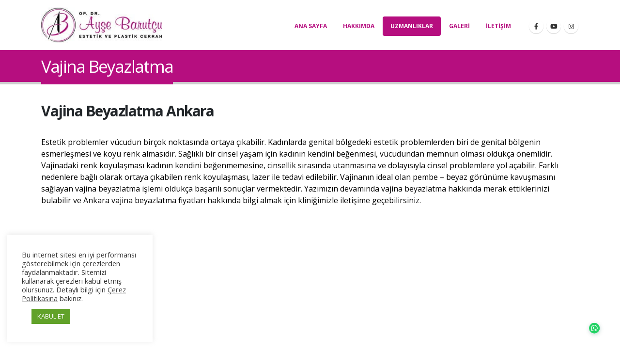

--- FILE ---
content_type: text/html; charset=UTF-8
request_url: https://aysebarutcu.com/uzmanliklar/vajina-beyazlatma-ankara/
body_size: 18660
content:
<!DOCTYPE html>
<html dir="ltr" lang="tr" prefix="og: https://ogp.me/ns#">
<head>
<link rel="preload" href="/wp-content/themes/porto/fonts/fontawesome/fa-solid-900.woff2" as="font" crossorigin="anonymous">
<link rel="preload" href="/wp-content/themes/porto/fonts/fontawesome/fa-brands-400.woff2" as="font" crossorigin="anonymous">
<link rel="preload" href="/wp-content/themes/porto/fonts/fontawesome/fa-regular-400.woff2" as="font" crossorigin="anonymous">	
	
	<meta charset="UTF-8">
	<!--[if IE]><meta http-equiv='X-UA-Compatible' content='IE=edge,chrome=1'><![endif]-->
	<meta name="viewport" content="width=device-width, initial-scale=1.0, minimum-scale=1.0">
	<link rel="profile" href="https://gmpg.org/xfn/11" />
	<link rel="pingback" href="https://aysebarutcu.com/xmlrpc.php" />

		<link rel="shortcut icon" href="//aysebarutcu.com/wp-content/uploads/2020/02/icon-1.png" type="image/x-icon" />
		<link rel="apple-touch-icon" href="//aysebarutcu.com/wp-content/uploads/2020/02/icon-1.png">
		<link rel="apple-touch-icon" sizes="120x120" href="//aysebarutcu.com/wp-content/uploads/2020/02/icon-1.png">
		<link rel="apple-touch-icon" sizes="76x76" href="//aysebarutcu.com/wp-content/uploads/2020/02/icon-1.png">
		<link rel="apple-touch-icon" sizes="152x152" href="//aysebarutcu.com/wp-content/uploads/2020/02/icon-1.png">
	<title>Vajina Beyazlatma Ankara, 2026 Fiyatları - Op. Dr. Ayşe Barutçu</title>

		<!-- All in One SEO Pro 4.9.3 - aioseo.com -->
	<meta name="description" content="“Pudenda Bleaching” olarak da bilinen vajina beyazlatma Ankara işlemi sayesinde bu duruma çözüm bulunabilmektedir. Genital bölgedeki rengin koyulaşması, sağlık açısından herhangi bir problem yaratmasa da kadının özgüveni üzerinde etkilidir." />
	<meta name="robots" content="max-image-preview:large" />
	<meta name="google-site-verification" content="6CIXiQIXke2-wv0X8hn7TM99XUaENleJe8Tt2nmqAVE" />
	<meta name="keywords" content="vajina beyazlatma ankara,ankara vajina beyazlatma,vajina beyazlatma fiyatları ankara,ankara vajina beyazlatma fiyatları,lazerle vajina beyazlatma ankara,ankara lazerle vajina beyazlatma,ankara lazerle vajina beyazlatma fiyatları,lazerle vajina beyazlatma fiyatları ankara" />
	<link rel="canonical" href="https://aysebarutcu.com/uzmanliklar/vajina-beyazlatma-ankara/" />
	<meta name="generator" content="All in One SEO Pro (AIOSEO) 4.9.3" />
		<meta property="og:locale" content="tr_TR" />
		<meta property="og:site_name" content="Op. Dr. Ayşe Barutçu - Plastik ve Estetik Cerrahi" />
		<meta property="og:type" content="article" />
		<meta property="og:title" content="Vajina Beyazlatma Ankara, 2026 Fiyatları - Op. Dr. Ayşe Barutçu" />
		<meta property="og:description" content="“Pudenda Bleaching” olarak da bilinen vajina beyazlatma Ankara işlemi sayesinde bu duruma çözüm bulunabilmektedir. Genital bölgedeki rengin koyulaşması, sağlık açısından herhangi bir problem yaratmasa da kadının özgüveni üzerinde etkilidir." />
		<meta property="og:url" content="https://aysebarutcu.com/uzmanliklar/vajina-beyazlatma-ankara/" />
		<meta property="article:published_time" content="2020-02-18T13:21:44+00:00" />
		<meta property="article:modified_time" content="2025-12-25T09:29:53+00:00" />
		<meta name="twitter:card" content="summary" />
		<meta name="twitter:title" content="Vajina Beyazlatma Ankara, 2026 Fiyatları - Op. Dr. Ayşe Barutçu" />
		<meta name="twitter:description" content="“Pudenda Bleaching” olarak da bilinen vajina beyazlatma Ankara işlemi sayesinde bu duruma çözüm bulunabilmektedir. Genital bölgedeki rengin koyulaşması, sağlık açısından herhangi bir problem yaratmasa da kadının özgüveni üzerinde etkilidir." />
		<script type="application/ld+json" class="aioseo-schema">
			{"@context":"https:\/\/schema.org","@graph":[{"@type":"BreadcrumbList","@id":"https:\/\/aysebarutcu.com\/uzmanliklar\/vajina-beyazlatma-ankara\/#breadcrumblist","itemListElement":[{"@type":"ListItem","@id":"https:\/\/aysebarutcu.com\/uzmanliklar\/vajina-beyazlatma-ankara\/#listItem","position":1,"name":"Vajina Beyazlatma"}]},{"@type":"Organization","@id":"https:\/\/aysebarutcu.com\/#organization","name":"Op. Dr. Ay\u015fe Barut\u00e7u","description":"Plastik ve Estetik Cerrahi","url":"https:\/\/aysebarutcu.com\/"},{"@type":"WebPage","@id":"https:\/\/aysebarutcu.com\/uzmanliklar\/vajina-beyazlatma-ankara\/#webpage","url":"https:\/\/aysebarutcu.com\/uzmanliklar\/vajina-beyazlatma-ankara\/","name":"Vajina Beyazlatma Ankara, 2026 Fiyatlar\u0131 - Op. Dr. Ay\u015fe Barut\u00e7u","description":"\u201cPudenda Bleaching\u201d olarak da bilinen vajina beyazlatma Ankara i\u015flemi sayesinde bu duruma \u00e7\u00f6z\u00fcm bulunabilmektedir. Genital b\u00f6lgedeki rengin koyula\u015fmas\u0131, sa\u011fl\u0131k a\u00e7\u0131s\u0131ndan herhangi bir problem yaratmasa da kad\u0131n\u0131n \u00f6zg\u00fcveni \u00fczerinde etkilidir.","inLanguage":"tr-TR","isPartOf":{"@id":"https:\/\/aysebarutcu.com\/#website"},"breadcrumb":{"@id":"https:\/\/aysebarutcu.com\/uzmanliklar\/vajina-beyazlatma-ankara\/#breadcrumblist"},"datePublished":"2020-02-18T16:21:44+03:00","dateModified":"2025-12-25T12:29:53+03:00"},{"@type":"WebSite","@id":"https:\/\/aysebarutcu.com\/#website","url":"https:\/\/aysebarutcu.com\/","name":"Op. Dr. Ay\u015fe Barut\u00e7u","description":"Plastik ve Estetik Cerrahi","inLanguage":"tr-TR","publisher":{"@id":"https:\/\/aysebarutcu.com\/#organization"}}]}
		</script>
		<!-- All in One SEO Pro -->

<link rel="alternate" type="application/rss+xml" title="Op. Dr. Ayşe Barutçu &raquo; akışı" href="https://aysebarutcu.com/feed/" />
<link rel="alternate" type="application/rss+xml" title="Op. Dr. Ayşe Barutçu &raquo; yorum akışı" href="https://aysebarutcu.com/comments/feed/" />
<link rel="alternate" type="application/rss+xml" title="Op. Dr. Ayşe Barutçu &raquo; Vajina Beyazlatma yorum akışı" href="https://aysebarutcu.com/uzmanliklar/vajina-beyazlatma-ankara/feed/" />
<link rel="alternate" title="oEmbed (JSON)" type="application/json+oembed" href="https://aysebarutcu.com/wp-json/oembed/1.0/embed?url=https%3A%2F%2Faysebarutcu.com%2Fuzmanliklar%2Fvajina-beyazlatma-ankara%2F" />
<link rel="alternate" title="oEmbed (XML)" type="text/xml+oembed" href="https://aysebarutcu.com/wp-json/oembed/1.0/embed?url=https%3A%2F%2Faysebarutcu.com%2Fuzmanliklar%2Fvajina-beyazlatma-ankara%2F&#038;format=xml" />
<style id='wp-img-auto-sizes-contain-inline-css'>
img:is([sizes=auto i],[sizes^="auto," i]){contain-intrinsic-size:3000px 1500px}
/*# sourceURL=wp-img-auto-sizes-contain-inline-css */
</style>
<style id='wp-emoji-styles-inline-css'>

	img.wp-smiley, img.emoji {
		display: inline !important;
		border: none !important;
		box-shadow: none !important;
		height: 1em !important;
		width: 1em !important;
		margin: 0 0.07em !important;
		vertical-align: -0.1em !important;
		background: none !important;
		padding: 0 !important;
	}
/*# sourceURL=wp-emoji-styles-inline-css */
</style>
<style id='wp-block-library-inline-css'>
:root{--wp-block-synced-color:#7a00df;--wp-block-synced-color--rgb:122,0,223;--wp-bound-block-color:var(--wp-block-synced-color);--wp-editor-canvas-background:#ddd;--wp-admin-theme-color:#007cba;--wp-admin-theme-color--rgb:0,124,186;--wp-admin-theme-color-darker-10:#006ba1;--wp-admin-theme-color-darker-10--rgb:0,107,160.5;--wp-admin-theme-color-darker-20:#005a87;--wp-admin-theme-color-darker-20--rgb:0,90,135;--wp-admin-border-width-focus:2px}@media (min-resolution:192dpi){:root{--wp-admin-border-width-focus:1.5px}}.wp-element-button{cursor:pointer}:root .has-very-light-gray-background-color{background-color:#eee}:root .has-very-dark-gray-background-color{background-color:#313131}:root .has-very-light-gray-color{color:#eee}:root .has-very-dark-gray-color{color:#313131}:root .has-vivid-green-cyan-to-vivid-cyan-blue-gradient-background{background:linear-gradient(135deg,#00d084,#0693e3)}:root .has-purple-crush-gradient-background{background:linear-gradient(135deg,#34e2e4,#4721fb 50%,#ab1dfe)}:root .has-hazy-dawn-gradient-background{background:linear-gradient(135deg,#faaca8,#dad0ec)}:root .has-subdued-olive-gradient-background{background:linear-gradient(135deg,#fafae1,#67a671)}:root .has-atomic-cream-gradient-background{background:linear-gradient(135deg,#fdd79a,#004a59)}:root .has-nightshade-gradient-background{background:linear-gradient(135deg,#330968,#31cdcf)}:root .has-midnight-gradient-background{background:linear-gradient(135deg,#020381,#2874fc)}:root{--wp--preset--font-size--normal:16px;--wp--preset--font-size--huge:42px}.has-regular-font-size{font-size:1em}.has-larger-font-size{font-size:2.625em}.has-normal-font-size{font-size:var(--wp--preset--font-size--normal)}.has-huge-font-size{font-size:var(--wp--preset--font-size--huge)}.has-text-align-center{text-align:center}.has-text-align-left{text-align:left}.has-text-align-right{text-align:right}.has-fit-text{white-space:nowrap!important}#end-resizable-editor-section{display:none}.aligncenter{clear:both}.items-justified-left{justify-content:flex-start}.items-justified-center{justify-content:center}.items-justified-right{justify-content:flex-end}.items-justified-space-between{justify-content:space-between}.screen-reader-text{border:0;clip-path:inset(50%);height:1px;margin:-1px;overflow:hidden;padding:0;position:absolute;width:1px;word-wrap:normal!important}.screen-reader-text:focus{background-color:#ddd;clip-path:none;color:#444;display:block;font-size:1em;height:auto;left:5px;line-height:normal;padding:15px 23px 14px;text-decoration:none;top:5px;width:auto;z-index:100000}html :where(.has-border-color){border-style:solid}html :where([style*=border-top-color]){border-top-style:solid}html :where([style*=border-right-color]){border-right-style:solid}html :where([style*=border-bottom-color]){border-bottom-style:solid}html :where([style*=border-left-color]){border-left-style:solid}html :where([style*=border-width]){border-style:solid}html :where([style*=border-top-width]){border-top-style:solid}html :where([style*=border-right-width]){border-right-style:solid}html :where([style*=border-bottom-width]){border-bottom-style:solid}html :where([style*=border-left-width]){border-left-style:solid}html :where(img[class*=wp-image-]){height:auto;max-width:100%}:where(figure){margin:0 0 1em}html :where(.is-position-sticky){--wp-admin--admin-bar--position-offset:var(--wp-admin--admin-bar--height,0px)}@media screen and (max-width:600px){html :where(.is-position-sticky){--wp-admin--admin-bar--position-offset:0px}}

/*# sourceURL=wp-block-library-inline-css */
</style><style id='global-styles-inline-css'>
:root{--wp--preset--aspect-ratio--square: 1;--wp--preset--aspect-ratio--4-3: 4/3;--wp--preset--aspect-ratio--3-4: 3/4;--wp--preset--aspect-ratio--3-2: 3/2;--wp--preset--aspect-ratio--2-3: 2/3;--wp--preset--aspect-ratio--16-9: 16/9;--wp--preset--aspect-ratio--9-16: 9/16;--wp--preset--color--black: #000000;--wp--preset--color--cyan-bluish-gray: #abb8c3;--wp--preset--color--white: #ffffff;--wp--preset--color--pale-pink: #f78da7;--wp--preset--color--vivid-red: #cf2e2e;--wp--preset--color--luminous-vivid-orange: #ff6900;--wp--preset--color--luminous-vivid-amber: #fcb900;--wp--preset--color--light-green-cyan: #7bdcb5;--wp--preset--color--vivid-green-cyan: #00d084;--wp--preset--color--pale-cyan-blue: #8ed1fc;--wp--preset--color--vivid-cyan-blue: #0693e3;--wp--preset--color--vivid-purple: #9b51e0;--wp--preset--color--primary: #b60e7f;--wp--preset--color--secondary: #e36159;--wp--preset--color--tertiary: #2baab1;--wp--preset--color--quaternary: #383f48;--wp--preset--color--dark: #212529;--wp--preset--color--light: #ffffff;--wp--preset--gradient--vivid-cyan-blue-to-vivid-purple: linear-gradient(135deg,rgb(6,147,227) 0%,rgb(155,81,224) 100%);--wp--preset--gradient--light-green-cyan-to-vivid-green-cyan: linear-gradient(135deg,rgb(122,220,180) 0%,rgb(0,208,130) 100%);--wp--preset--gradient--luminous-vivid-amber-to-luminous-vivid-orange: linear-gradient(135deg,rgb(252,185,0) 0%,rgb(255,105,0) 100%);--wp--preset--gradient--luminous-vivid-orange-to-vivid-red: linear-gradient(135deg,rgb(255,105,0) 0%,rgb(207,46,46) 100%);--wp--preset--gradient--very-light-gray-to-cyan-bluish-gray: linear-gradient(135deg,rgb(238,238,238) 0%,rgb(169,184,195) 100%);--wp--preset--gradient--cool-to-warm-spectrum: linear-gradient(135deg,rgb(74,234,220) 0%,rgb(151,120,209) 20%,rgb(207,42,186) 40%,rgb(238,44,130) 60%,rgb(251,105,98) 80%,rgb(254,248,76) 100%);--wp--preset--gradient--blush-light-purple: linear-gradient(135deg,rgb(255,206,236) 0%,rgb(152,150,240) 100%);--wp--preset--gradient--blush-bordeaux: linear-gradient(135deg,rgb(254,205,165) 0%,rgb(254,45,45) 50%,rgb(107,0,62) 100%);--wp--preset--gradient--luminous-dusk: linear-gradient(135deg,rgb(255,203,112) 0%,rgb(199,81,192) 50%,rgb(65,88,208) 100%);--wp--preset--gradient--pale-ocean: linear-gradient(135deg,rgb(255,245,203) 0%,rgb(182,227,212) 50%,rgb(51,167,181) 100%);--wp--preset--gradient--electric-grass: linear-gradient(135deg,rgb(202,248,128) 0%,rgb(113,206,126) 100%);--wp--preset--gradient--midnight: linear-gradient(135deg,rgb(2,3,129) 0%,rgb(40,116,252) 100%);--wp--preset--font-size--small: 13px;--wp--preset--font-size--medium: 20px;--wp--preset--font-size--large: 36px;--wp--preset--font-size--x-large: 42px;--wp--preset--spacing--20: 0.44rem;--wp--preset--spacing--30: 0.67rem;--wp--preset--spacing--40: 1rem;--wp--preset--spacing--50: 1.5rem;--wp--preset--spacing--60: 2.25rem;--wp--preset--spacing--70: 3.38rem;--wp--preset--spacing--80: 5.06rem;--wp--preset--shadow--natural: 6px 6px 9px rgba(0, 0, 0, 0.2);--wp--preset--shadow--deep: 12px 12px 50px rgba(0, 0, 0, 0.4);--wp--preset--shadow--sharp: 6px 6px 0px rgba(0, 0, 0, 0.2);--wp--preset--shadow--outlined: 6px 6px 0px -3px rgb(255, 255, 255), 6px 6px rgb(0, 0, 0);--wp--preset--shadow--crisp: 6px 6px 0px rgb(0, 0, 0);}:where(.is-layout-flex){gap: 0.5em;}:where(.is-layout-grid){gap: 0.5em;}body .is-layout-flex{display: flex;}.is-layout-flex{flex-wrap: wrap;align-items: center;}.is-layout-flex > :is(*, div){margin: 0;}body .is-layout-grid{display: grid;}.is-layout-grid > :is(*, div){margin: 0;}:where(.wp-block-columns.is-layout-flex){gap: 2em;}:where(.wp-block-columns.is-layout-grid){gap: 2em;}:where(.wp-block-post-template.is-layout-flex){gap: 1.25em;}:where(.wp-block-post-template.is-layout-grid){gap: 1.25em;}.has-black-color{color: var(--wp--preset--color--black) !important;}.has-cyan-bluish-gray-color{color: var(--wp--preset--color--cyan-bluish-gray) !important;}.has-white-color{color: var(--wp--preset--color--white) !important;}.has-pale-pink-color{color: var(--wp--preset--color--pale-pink) !important;}.has-vivid-red-color{color: var(--wp--preset--color--vivid-red) !important;}.has-luminous-vivid-orange-color{color: var(--wp--preset--color--luminous-vivid-orange) !important;}.has-luminous-vivid-amber-color{color: var(--wp--preset--color--luminous-vivid-amber) !important;}.has-light-green-cyan-color{color: var(--wp--preset--color--light-green-cyan) !important;}.has-vivid-green-cyan-color{color: var(--wp--preset--color--vivid-green-cyan) !important;}.has-pale-cyan-blue-color{color: var(--wp--preset--color--pale-cyan-blue) !important;}.has-vivid-cyan-blue-color{color: var(--wp--preset--color--vivid-cyan-blue) !important;}.has-vivid-purple-color{color: var(--wp--preset--color--vivid-purple) !important;}.has-black-background-color{background-color: var(--wp--preset--color--black) !important;}.has-cyan-bluish-gray-background-color{background-color: var(--wp--preset--color--cyan-bluish-gray) !important;}.has-white-background-color{background-color: var(--wp--preset--color--white) !important;}.has-pale-pink-background-color{background-color: var(--wp--preset--color--pale-pink) !important;}.has-vivid-red-background-color{background-color: var(--wp--preset--color--vivid-red) !important;}.has-luminous-vivid-orange-background-color{background-color: var(--wp--preset--color--luminous-vivid-orange) !important;}.has-luminous-vivid-amber-background-color{background-color: var(--wp--preset--color--luminous-vivid-amber) !important;}.has-light-green-cyan-background-color{background-color: var(--wp--preset--color--light-green-cyan) !important;}.has-vivid-green-cyan-background-color{background-color: var(--wp--preset--color--vivid-green-cyan) !important;}.has-pale-cyan-blue-background-color{background-color: var(--wp--preset--color--pale-cyan-blue) !important;}.has-vivid-cyan-blue-background-color{background-color: var(--wp--preset--color--vivid-cyan-blue) !important;}.has-vivid-purple-background-color{background-color: var(--wp--preset--color--vivid-purple) !important;}.has-black-border-color{border-color: var(--wp--preset--color--black) !important;}.has-cyan-bluish-gray-border-color{border-color: var(--wp--preset--color--cyan-bluish-gray) !important;}.has-white-border-color{border-color: var(--wp--preset--color--white) !important;}.has-pale-pink-border-color{border-color: var(--wp--preset--color--pale-pink) !important;}.has-vivid-red-border-color{border-color: var(--wp--preset--color--vivid-red) !important;}.has-luminous-vivid-orange-border-color{border-color: var(--wp--preset--color--luminous-vivid-orange) !important;}.has-luminous-vivid-amber-border-color{border-color: var(--wp--preset--color--luminous-vivid-amber) !important;}.has-light-green-cyan-border-color{border-color: var(--wp--preset--color--light-green-cyan) !important;}.has-vivid-green-cyan-border-color{border-color: var(--wp--preset--color--vivid-green-cyan) !important;}.has-pale-cyan-blue-border-color{border-color: var(--wp--preset--color--pale-cyan-blue) !important;}.has-vivid-cyan-blue-border-color{border-color: var(--wp--preset--color--vivid-cyan-blue) !important;}.has-vivid-purple-border-color{border-color: var(--wp--preset--color--vivid-purple) !important;}.has-vivid-cyan-blue-to-vivid-purple-gradient-background{background: var(--wp--preset--gradient--vivid-cyan-blue-to-vivid-purple) !important;}.has-light-green-cyan-to-vivid-green-cyan-gradient-background{background: var(--wp--preset--gradient--light-green-cyan-to-vivid-green-cyan) !important;}.has-luminous-vivid-amber-to-luminous-vivid-orange-gradient-background{background: var(--wp--preset--gradient--luminous-vivid-amber-to-luminous-vivid-orange) !important;}.has-luminous-vivid-orange-to-vivid-red-gradient-background{background: var(--wp--preset--gradient--luminous-vivid-orange-to-vivid-red) !important;}.has-very-light-gray-to-cyan-bluish-gray-gradient-background{background: var(--wp--preset--gradient--very-light-gray-to-cyan-bluish-gray) !important;}.has-cool-to-warm-spectrum-gradient-background{background: var(--wp--preset--gradient--cool-to-warm-spectrum) !important;}.has-blush-light-purple-gradient-background{background: var(--wp--preset--gradient--blush-light-purple) !important;}.has-blush-bordeaux-gradient-background{background: var(--wp--preset--gradient--blush-bordeaux) !important;}.has-luminous-dusk-gradient-background{background: var(--wp--preset--gradient--luminous-dusk) !important;}.has-pale-ocean-gradient-background{background: var(--wp--preset--gradient--pale-ocean) !important;}.has-electric-grass-gradient-background{background: var(--wp--preset--gradient--electric-grass) !important;}.has-midnight-gradient-background{background: var(--wp--preset--gradient--midnight) !important;}.has-small-font-size{font-size: var(--wp--preset--font-size--small) !important;}.has-medium-font-size{font-size: var(--wp--preset--font-size--medium) !important;}.has-large-font-size{font-size: var(--wp--preset--font-size--large) !important;}.has-x-large-font-size{font-size: var(--wp--preset--font-size--x-large) !important;}
/*# sourceURL=global-styles-inline-css */
</style>

<style id='classic-theme-styles-inline-css'>
/*! This file is auto-generated */
.wp-block-button__link{color:#fff;background-color:#32373c;border-radius:9999px;box-shadow:none;text-decoration:none;padding:calc(.667em + 2px) calc(1.333em + 2px);font-size:1.125em}.wp-block-file__button{background:#32373c;color:#fff;text-decoration:none}
/*# sourceURL=/wp-includes/css/classic-themes.min.css */
</style>
<link rel='stylesheet' id='contact-form-7-css' href='https://aysebarutcu.com/wp-content/plugins/contact-form-7/includes/css/styles.css?ver=6.1.4' media='all' />
<link rel='stylesheet' id='cookie-law-info-css' href='https://aysebarutcu.com/wp-content/plugins/cookie-law-info/legacy/public/css/cookie-law-info-public.css?ver=3.3.9.1' media='all' />
<link rel='stylesheet' id='cookie-law-info-gdpr-css' href='https://aysebarutcu.com/wp-content/plugins/cookie-law-info/legacy/public/css/cookie-law-info-gdpr.css?ver=3.3.9.1' media='all' />
<link rel='stylesheet' id='js_composer_front-css' href='https://aysebarutcu.com/wp-content/plugins/js_composer/assets/css/js_composer.min.css?ver=8.6.1' media='all' />
<link rel='stylesheet' id='bootstrap-css' href='https://aysebarutcu.com/wp-content/uploads/porto_styles/bootstrap.css?ver=8.1.0' media='all' />
<link rel='stylesheet' id='porto-plugins-css' href='https://aysebarutcu.com/wp-content/themes/porto/css/plugins.css?ver=6c94f4de2ab2baaffdb995d3686d2e1f' media='all' />
<link rel='stylesheet' id='porto-theme-css' href='https://aysebarutcu.com/wp-content/themes/porto/css/theme.css?ver=6c94f4de2ab2baaffdb995d3686d2e1f' media='all' />
<link rel='stylesheet' id='porto-shortcodes-css' href='https://aysebarutcu.com/wp-content/uploads/porto_styles/shortcodes.css?ver=8.1.0' media='all' />
<link rel='stylesheet' id='porto-dynamic-style-css' href='https://aysebarutcu.com/wp-content/uploads/porto_styles/dynamic_style.css?ver=8.1.0' media='all' />
<link rel='stylesheet' id='porto-type-builder-css' href='https://aysebarutcu.com/wp-content/plugins/porto-functionality/builders/assets/type-builder.css?ver=3.6.3' media='all' />
<link rel='stylesheet' id='porto-style-css' href='https://aysebarutcu.com/wp-content/themes/porto/style.css?ver=6c94f4de2ab2baaffdb995d3686d2e1f' media='all' />
<style id='porto-style-inline-css'>
#header .logo,.side-header-narrow-bar-logo{max-width:250px}@media (min-width:1170px){#header .logo{max-width:250px}}@media (max-width:991px){#header .logo{max-width:180px}}@media (max-width:767px){#header .logo{max-width:120px}}#header.sticky-header .logo{max-width:150px}@media (min-width:992px){}.page-top .page-title-wrap{line-height:0}.page-top .page-title:not(.b-none):after{content:'';position:absolute;width:100%;left:0;border-bottom:5px solid #b60e7f;bottom:-17px}
/*# sourceURL=porto-style-inline-css */
</style>
<script src="https://aysebarutcu.com/wp-includes/js/jquery/jquery.min.js?ver=3.7.1" id="jquery-core-js"></script>
<script src="https://aysebarutcu.com/wp-includes/js/jquery/jquery-migrate.min.js?ver=3.4.1" id="jquery-migrate-js"></script>
<script id="cookie-law-info-js-extra">
var Cli_Data = {"nn_cookie_ids":[],"cookielist":[],"non_necessary_cookies":[],"ccpaEnabled":"","ccpaRegionBased":"","ccpaBarEnabled":"","strictlyEnabled":["necessary","obligatoire"],"ccpaType":"gdpr","js_blocking":"1","custom_integration":"","triggerDomRefresh":"","secure_cookies":""};
var cli_cookiebar_settings = {"animate_speed_hide":"500","animate_speed_show":"500","background":"#FFF","border":"#b1a6a6c2","border_on":"","button_1_button_colour":"#61a229","button_1_button_hover":"#4e8221","button_1_link_colour":"#fff","button_1_as_button":"1","button_1_new_win":"","button_2_button_colour":"#333","button_2_button_hover":"#292929","button_2_link_colour":"#444","button_2_as_button":"","button_2_hidebar":"","button_3_button_colour":"#dedfe0","button_3_button_hover":"#b2b2b3","button_3_link_colour":"#333333","button_3_as_button":"1","button_3_new_win":"","button_4_button_colour":"#dedfe0","button_4_button_hover":"#b2b2b3","button_4_link_colour":"#333333","button_4_as_button":"","button_7_button_colour":"#61a229","button_7_button_hover":"#4e8221","button_7_link_colour":"#fff","button_7_as_button":"1","button_7_new_win":"","font_family":"inherit","header_fix":"","notify_animate_hide":"1","notify_animate_show":"1","notify_div_id":"#cookie-law-info-bar","notify_position_horizontal":"right","notify_position_vertical":"bottom","scroll_close":"","scroll_close_reload":"","accept_close_reload":"","reject_close_reload":"","showagain_tab":"","showagain_background":"#fff","showagain_border":"#000","showagain_div_id":"#cookie-law-info-again","showagain_x_position":"100px","text":"#333333","show_once_yn":"","show_once":"10000","logging_on":"","as_popup":"","popup_overlay":"1","bar_heading_text":"","cookie_bar_as":"widget","popup_showagain_position":"bottom-right","widget_position":"left"};
var log_object = {"ajax_url":"https://aysebarutcu.com/wp-admin/admin-ajax.php"};
//# sourceURL=cookie-law-info-js-extra
</script>
<script src="https://aysebarutcu.com/wp-content/plugins/cookie-law-info/legacy/public/js/cookie-law-info-public.js?ver=3.3.9.1" id="cookie-law-info-js"></script>
<script></script><link rel="https://api.w.org/" href="https://aysebarutcu.com/wp-json/" /><link rel="alternate" title="JSON" type="application/json" href="https://aysebarutcu.com/wp-json/wp/v2/portfolio/105" /><link rel="EditURI" type="application/rsd+xml" title="RSD" href="https://aysebarutcu.com/xmlrpc.php?rsd" />

		<!-- GA Google Analytics @ https://m0n.co/ga -->
		<script>
			(function(i,s,o,g,r,a,m){i['GoogleAnalyticsObject']=r;i[r]=i[r]||function(){
			(i[r].q=i[r].q||[]).push(arguments)},i[r].l=1*new Date();a=s.createElement(o),
			m=s.getElementsByTagName(o)[0];a.async=1;a.src=g;m.parentNode.insertBefore(a,m)
			})(window,document,'script','https://www.google-analytics.com/analytics.js','ga');
			ga('create', 'UA-160148547-1', 'auto');
			ga('send', 'pageview');
		</script>

			<script type="text/javascript">
		WebFontConfig = {
			google: { families: [ 'Open+Sans:200,300,400,500,600,700,800','Courgette:400,700' ] }
		};
		(function(d) {
			var wf = d.createElement('script'), s = d.scripts[0];
			wf.src = 'https://aysebarutcu.com/wp-content/themes/porto/js/libs/webfont.js';
			wf.async = true;
			s.parentNode.insertBefore(wf, s);
		})(document);</script>
		<meta name="generator" content="Powered by WPBakery Page Builder - drag and drop page builder for WordPress."/>
<link rel="icon" href="https://aysebarutcu.com/wp-content/uploads/2020/02/cropped-icon-1-32x32.png" sizes="32x32" />
<link rel="icon" href="https://aysebarutcu.com/wp-content/uploads/2020/02/cropped-icon-1-192x192.png" sizes="192x192" />
<link rel="apple-touch-icon" href="https://aysebarutcu.com/wp-content/uploads/2020/02/cropped-icon-1-180x180.png" />
<meta name="msapplication-TileImage" content="https://aysebarutcu.com/wp-content/uploads/2020/02/cropped-icon-1-270x270.png" />
<noscript><style> .wpb_animate_when_almost_visible { opacity: 1; }</style></noscript><link rel='stylesheet' id='cookie-law-info-table-css' href='https://aysebarutcu.com/wp-content/plugins/cookie-law-info/legacy/public/css/cookie-law-info-table.css?ver=3.3.9.1' media='all' />
<link rel='stylesheet' id='joinchat-css' href='https://aysebarutcu.com/wp-content/plugins/creame-whatsapp-me/public/css/joinchat-btn.min.css?ver=6.0.10' media='all' />
<style id='joinchat-inline-css'>
.joinchat{--ch:142;--cs:70%;--cl:49%;--bw:1}
/*# sourceURL=joinchat-inline-css */
</style>
<link rel='stylesheet' id='rpb_css-css' href='https://aysebarutcu.com/wp-content/plugins/mobile-call-now-map-buttons/rpb.css?ver=6c94f4de2ab2baaffdb995d3686d2e1f' media='all' />
<link rel='stylesheet' id='dashicons-css' href='https://aysebarutcu.com/wp-includes/css/dashicons.min.css?ver=6c94f4de2ab2baaffdb995d3686d2e1f' media='all' />
</head>
<body data-rsssl=1 class="wp-singular portfolio-template-default single single-portfolio postid-105 wp-embed-responsive wp-theme-porto full blog-1 wpb-js-composer js-comp-ver-8.6.1 vc_responsive">

	<div class="page-wrapper side-nav-right"><!-- page wrapper -->

		
								<!-- header wrapper -->
			<div class="header-wrapper">
								<header id="header" class="header-corporate header-10">
	
	<div class="header-main header-body" style="top: 0px;">
		<div class="header-container container">
			<div class="header-left">
						<div class="logo">
		<a href="https://aysebarutcu.com/" title="Op. Dr. Ayşe Barutçu - Plastik ve Estetik Cerrahi"  rel="home">
		<img class="img-responsive standard-logo retina-logo" width="250" height="65" src="//aysebarutcu.com/wp-content/uploads/2020/10/logo-ayse-barutcu.jpg" alt="Op. Dr. Ayşe Barutçu" />	</a>
			</div>
					</div>

			<div class="header-right">
				<div class="header-right-top">
									</div>
				<div class="header-right-bottom">
					<div id="main-menu">
						<ul id="menu-menu" class="main-menu mega-menu"><li id="nav-menu-item-338" class="menu-item menu-item-type-post_type menu-item-object-page menu-item-home narrow"><a href="https://aysebarutcu.com/">Ana Sayfa</a></li>
<li id="nav-menu-item-337" class="menu-item menu-item-type-post_type menu-item-object-page narrow"><a href="https://aysebarutcu.com/hakkimda/">Hakkımda</a></li>
<li id="nav-menu-item-301" class="menu-item menu-item-type-custom menu-item-object-custom current-menu-ancestor menu-item-has-children active has-sub wide col-4"><a href="#" class=" current">Uzmanlıklar</a>
<div class="popup"><div class="inner" style=""><ul class="sub-menu">
	<li id="nav-menu-item-324" class="menu-item menu-item-type-custom menu-item-object-custom menu-item-has-children sub" data-cols="1"><a href="#">Göğüs Estetiği</a>
	<ul class="sub-menu">
		<li id="nav-menu-item-342" class="menu-item menu-item-type-post_type menu-item-object-portfolio"><a href="https://aysebarutcu.com/uzmanliklar/meme-buyutme-ankara/">Meme Büyütme</a></li>
		<li id="nav-menu-item-341" class="menu-item menu-item-type-post_type menu-item-object-portfolio"><a href="https://aysebarutcu.com/uzmanliklar/meme-kucultme-ankara/">Meme Küçültme</a></li>
		<li id="nav-menu-item-340" class="menu-item menu-item-type-post_type menu-item-object-portfolio"><a href="https://aysebarutcu.com/uzmanliklar/meme-diklestirme-ankara/">Meme Dikleştirme</a></li>
		<li id="nav-menu-item-339" class="menu-item menu-item-type-post_type menu-item-object-portfolio"><a href="https://aysebarutcu.com/uzmanliklar/jinekomasti-ankara/">Jinekomasti</a></li>
	</ul>
</li>
	<li id="nav-menu-item-325" class="menu-item menu-item-type-custom menu-item-object-custom menu-item-has-children sub" data-cols="1"><a href="#">Estetik Ameliyatlar</a>
	<ul class="sub-menu">
		<li id="nav-menu-item-355" class="menu-item menu-item-type-post_type menu-item-object-portfolio"><a href="https://aysebarutcu.com/uzmanliklar/burun-estetigi/">Burun Estetiği</a></li>
		<li id="nav-menu-item-354" class="menu-item menu-item-type-post_type menu-item-object-portfolio"><a href="https://aysebarutcu.com/uzmanliklar/genital-estetik-ankara/">Genital Estetik</a></li>
		<li id="nav-menu-item-353" class="menu-item menu-item-type-post_type menu-item-object-portfolio"><a href="https://aysebarutcu.com/uzmanliklar/goz-kapagi-estetigi-ankara/">Göz Kapağı Estetiği</a></li>
		<li id="nav-menu-item-352" class="menu-item menu-item-type-post_type menu-item-object-portfolio"><a href="https://aysebarutcu.com/uzmanliklar/liposuction-ankara/">Liposuction</a></li>
		<li id="nav-menu-item-698" class="menu-item menu-item-type-post_type menu-item-object-portfolio"><a href="https://aysebarutcu.com/uzmanliklar/vaser-liposuction-ankara/">Vaser Liposuction</a></li>
		<li id="nav-menu-item-351" class="menu-item menu-item-type-post_type menu-item-object-portfolio"><a href="https://aysebarutcu.com/uzmanliklar/yuz-germe-ankara/">Yüz Germe</a></li>
		<li id="nav-menu-item-350" class="menu-item menu-item-type-post_type menu-item-object-portfolio"><a href="https://aysebarutcu.com/uzmanliklar/karin-germe-ankara/">Karın Germe</a></li>
		<li id="nav-menu-item-349" class="menu-item menu-item-type-post_type menu-item-object-portfolio"><a href="https://aysebarutcu.com/uzmanliklar/kepce-kulak-ameliyati-ankara/">Kepçe Kulak Ameliyatı</a></li>
		<li id="nav-menu-item-348" class="menu-item menu-item-type-post_type menu-item-object-portfolio"><a href="https://aysebarutcu.com/uzmanliklar/kalca-estetigi/">Kalça Estetiği</a></li>
		<li id="nav-menu-item-347" class="menu-item menu-item-type-post_type menu-item-object-portfolio"><a href="https://aysebarutcu.com/uzmanliklar/cene-ucu-estetigi-ankara/">Çene Ucu Estetiği</a></li>
		<li id="nav-menu-item-346" class="menu-item menu-item-type-post_type menu-item-object-portfolio"><a href="https://aysebarutcu.com/uzmanliklar/elmacik-kemigi-estetigi-ankara/">Elmacık Kemiği Estetiği</a></li>
		<li id="nav-menu-item-345" class="menu-item menu-item-type-post_type menu-item-object-portfolio"><a href="https://aysebarutcu.com/uzmanliklar/kol-germe-ameliyati-ankara/">Kol Germe Ameliyatı</a></li>
		<li id="nav-menu-item-344" class="menu-item menu-item-type-post_type menu-item-object-portfolio"><a href="https://aysebarutcu.com/uzmanliklar/uyluk-germe-ameliyati-ankara/">Uyluk Germe</a></li>
		<li id="nav-menu-item-343" class="menu-item menu-item-type-post_type menu-item-object-portfolio"><a href="https://aysebarutcu.com/uzmanliklar/bacak-estetigi-ankara/">Bacak Estetiği</a></li>
	</ul>
</li>
	<li id="nav-menu-item-326" class="menu-item menu-item-type-custom menu-item-object-custom menu-item-has-children sub" data-cols="1"><a href="#">Estetik Uygulamalar</a>
	<ul class="sub-menu">
		<li id="nav-menu-item-367" class="menu-item menu-item-type-post_type menu-item-object-portfolio"><a href="https://aysebarutcu.com/uzmanliklar/botoks-ankara/">Botoks</a></li>
		<li id="nav-menu-item-366" class="menu-item menu-item-type-post_type menu-item-object-portfolio"><a href="https://aysebarutcu.com/uzmanliklar/dermapen-ankara/">Dermapen</a></li>
		<li id="nav-menu-item-365" class="menu-item menu-item-type-post_type menu-item-object-portfolio"><a href="https://aysebarutcu.com/uzmanliklar/dolgu-uygulamalari-ankara/">Dolgu Uygulamaları</a></li>
		<li id="nav-menu-item-364" class="menu-item menu-item-type-post_type menu-item-object-portfolio"><a href="https://aysebarutcu.com/uzmanliklar/dudak-estetigi-ankara/">Dudak Estetiği</a></li>
		<li id="nav-menu-item-363" class="menu-item menu-item-type-post_type menu-item-object-portfolio"><a href="https://aysebarutcu.com/uzmanliklar/el-estetigi-ankara/">El Estetiği</a></li>
		<li id="nav-menu-item-362" class="menu-item menu-item-type-post_type menu-item-object-portfolio"><a href="https://aysebarutcu.com/uzmanliklar/kimyasal-peeling-ankara/">Kimyasal Peeling</a></li>
		<li id="nav-menu-item-361" class="menu-item menu-item-type-post_type menu-item-object-portfolio"><a href="https://aysebarutcu.com/uzmanliklar/prp-tedavisi-ankara/">PRP Tedavisi</a></li>
		<li id="nav-menu-item-360" class="menu-item menu-item-type-post_type menu-item-object-portfolio"><a href="https://aysebarutcu.com/uzmanliklar/terleme-tedavisi-ankara/">Terleme Tedavisi</a></li>
		<li id="nav-menu-item-359" class="menu-item menu-item-type-post_type menu-item-object-portfolio"><a href="https://aysebarutcu.com/uzmanliklar/yag-dolgusu-ankara/">Yağ Dolgusu</a></li>
		<li id="nav-menu-item-358" class="menu-item menu-item-type-post_type menu-item-object-portfolio"><a href="https://aysebarutcu.com/uzmanliklar/genclik-asisi-ankara/">Gençlik Aşısı</a></li>
		<li id="nav-menu-item-697" class="menu-item menu-item-type-post_type menu-item-object-portfolio"><a href="https://aysebarutcu.com/uzmanliklar/bio-lifting-asisi-ankara/">Bio Lifting Aşısı</a></li>
		<li id="nav-menu-item-357" class="menu-item menu-item-type-post_type menu-item-object-portfolio"><a href="https://aysebarutcu.com/uzmanliklar/ben-alimi-ankara/">Ben Alımı</a></li>
		<li id="nav-menu-item-356" class="menu-item menu-item-type-post_type menu-item-object-portfolio"><a href="https://aysebarutcu.com/uzmanliklar/yara-izi-tedavisi-ankara/">Yara İzi Tedavisi</a></li>
	</ul>
</li>
	<li id="nav-menu-item-327" class="menu-item menu-item-type-custom menu-item-object-custom current-menu-ancestor current-menu-parent menu-item-has-children active sub" data-cols="1"><a href="#">Lazer Uygulamaları</a>
	<ul class="sub-menu">
		<li id="nav-menu-item-379" class="menu-item menu-item-type-post_type menu-item-object-portfolio"><a href="https://aysebarutcu.com/uzmanliklar/cilt-gozenekleri-sikilastirma-ankara/">Cilt Gözenekleri Sıkılaştırma</a></li>
		<li id="nav-menu-item-378" class="menu-item menu-item-type-post_type menu-item-object-portfolio"><a href="https://aysebarutcu.com/uzmanliklar/cilt-yenileme-ankara/">Cilt Yenileme</a></li>
		<li id="nav-menu-item-377" class="menu-item menu-item-type-post_type menu-item-object-portfolio"><a href="https://aysebarutcu.com/uzmanliklar/deri-catlaklari-ankara/">Deri Çatlakları</a></li>
		<li id="nav-menu-item-376" class="menu-item menu-item-type-post_type menu-item-object-portfolio"><a href="https://aysebarutcu.com/uzmanliklar/dovme-silme-ankara/">Dövme Silme</a></li>
		<li id="nav-menu-item-374" class="menu-item menu-item-type-post_type menu-item-object-portfolio"><a href="https://aysebarutcu.com/uzmanliklar/goz-alti-morlugu-tedavisi-ankara/">Gözaltı Morluğu Tedavisi</a></li>
		<li id="nav-menu-item-373" class="menu-item menu-item-type-post_type menu-item-object-portfolio"><a href="https://aysebarutcu.com/uzmanliklar/karbon-peeling-ankara/">Karbon Peeling</a></li>
		<li id="nav-menu-item-371" class="menu-item menu-item-type-post_type menu-item-object-portfolio"><a href="https://aysebarutcu.com/uzmanliklar/leke-tedavisi-ankara/">Leke Tedavisi</a></li>
		<li id="nav-menu-item-370" class="menu-item menu-item-type-post_type menu-item-object-portfolio"><a href="https://aysebarutcu.com/uzmanliklar/sivilce-izi-tedavisi-ankara/">Sivilce İzi Tedavisi</a></li>
		<li id="nav-menu-item-369" class="menu-item menu-item-type-post_type menu-item-object-portfolio current-menu-item active"><a href="https://aysebarutcu.com/uzmanliklar/vajina-beyazlatma-ankara/">Vajina Beyazlatma</a></li>
		<li id="nav-menu-item-368" class="menu-item menu-item-type-post_type menu-item-object-portfolio"><a href="https://aysebarutcu.com/uzmanliklar/vajina-daraltma-ankara/">Vajina Daraltma</a></li>
	</ul>
</li>
</ul></div></div>
</li>
<li id="nav-menu-item-335" class="menu-item menu-item-type-custom menu-item-object-custom menu-item-has-children has-sub narrow"><a href="#">Galeri</a>
<div class="popup"><div class="inner" style=""><ul class="sub-menu">
	<li id="nav-menu-item-333" class="menu-item menu-item-type-post_type menu-item-object-page" data-cols="1"><a href="https://aysebarutcu.com/foto-galeri/">Foto Galeri</a></li>
	<li id="nav-menu-item-334" class="menu-item menu-item-type-post_type menu-item-object-page" data-cols="1"><a href="https://aysebarutcu.com/video-galeri/">Video Galeri</a></li>
</ul></div></div>
</li>
<li id="nav-menu-item-336" class="menu-item menu-item-type-post_type menu-item-object-page narrow"><a href="https://aysebarutcu.com/iletisim/">İletişim</a></li>
</ul>					</div>
					<div class="share-links">		<a target="_blank"  rel="nofollow" class="share-facebook" href="https://www.facebook.com/op.dr.aysebarutcu/" title="Facebook"></a>
				<a target="_blank"  rel="nofollow" class="share-youtube" href="https://www.youtube.com/channel/UCkEwuKYpZ2LcRPnvZqFsFxA" title="Youtube"></a>
				<a target="_blank"  rel="nofollow" class="share-instagram" href="https://www.instagram.com/draysebarutcu" title="Instagram"></a>
		</div>
					<a class="mobile-toggle"><i class="fas fa-bars"></i></a>
				</div>

				
			</div>
		</div>

		
<div id="nav-panel">
	<div class="container">
		<div class="mobile-nav-wrap">
		<div class="menu-wrap"><ul id="menu-menu-1" class="mobile-menu accordion-menu"><li id="accordion-menu-item-338" class="menu-item menu-item-type-post_type menu-item-object-page menu-item-home"><a href="https://aysebarutcu.com/">Ana Sayfa</a></li>
<li id="accordion-menu-item-337" class="menu-item menu-item-type-post_type menu-item-object-page"><a href="https://aysebarutcu.com/hakkimda/">Hakkımda</a></li>
<li id="accordion-menu-item-301" class="menu-item menu-item-type-custom menu-item-object-custom current-menu-ancestor menu-item-has-children active has-sub"><a href="#" class=" current ">Uzmanlıklar</a>
<span class="arrow"></span><ul class="sub-menu">
	<li id="accordion-menu-item-324" class="menu-item menu-item-type-custom menu-item-object-custom menu-item-has-children has-sub"><a href="#">Göğüs Estetiği</a>
	<span class="arrow"></span><ul class="sub-menu">
		<li id="accordion-menu-item-342" class="menu-item menu-item-type-post_type menu-item-object-portfolio"><a href="https://aysebarutcu.com/uzmanliklar/meme-buyutme-ankara/">Meme Büyütme</a></li>
		<li id="accordion-menu-item-341" class="menu-item menu-item-type-post_type menu-item-object-portfolio"><a href="https://aysebarutcu.com/uzmanliklar/meme-kucultme-ankara/">Meme Küçültme</a></li>
		<li id="accordion-menu-item-340" class="menu-item menu-item-type-post_type menu-item-object-portfolio"><a href="https://aysebarutcu.com/uzmanliklar/meme-diklestirme-ankara/">Meme Dikleştirme</a></li>
		<li id="accordion-menu-item-339" class="menu-item menu-item-type-post_type menu-item-object-portfolio"><a href="https://aysebarutcu.com/uzmanliklar/jinekomasti-ankara/">Jinekomasti</a></li>
	</ul>
</li>
	<li id="accordion-menu-item-325" class="menu-item menu-item-type-custom menu-item-object-custom menu-item-has-children has-sub"><a href="#">Estetik Ameliyatlar</a>
	<span class="arrow"></span><ul class="sub-menu">
		<li id="accordion-menu-item-355" class="menu-item menu-item-type-post_type menu-item-object-portfolio"><a href="https://aysebarutcu.com/uzmanliklar/burun-estetigi/">Burun Estetiği</a></li>
		<li id="accordion-menu-item-354" class="menu-item menu-item-type-post_type menu-item-object-portfolio"><a href="https://aysebarutcu.com/uzmanliklar/genital-estetik-ankara/">Genital Estetik</a></li>
		<li id="accordion-menu-item-353" class="menu-item menu-item-type-post_type menu-item-object-portfolio"><a href="https://aysebarutcu.com/uzmanliklar/goz-kapagi-estetigi-ankara/">Göz Kapağı Estetiği</a></li>
		<li id="accordion-menu-item-352" class="menu-item menu-item-type-post_type menu-item-object-portfolio"><a href="https://aysebarutcu.com/uzmanliklar/liposuction-ankara/">Liposuction</a></li>
		<li id="accordion-menu-item-698" class="menu-item menu-item-type-post_type menu-item-object-portfolio"><a href="https://aysebarutcu.com/uzmanliklar/vaser-liposuction-ankara/">Vaser Liposuction</a></li>
		<li id="accordion-menu-item-351" class="menu-item menu-item-type-post_type menu-item-object-portfolio"><a href="https://aysebarutcu.com/uzmanliklar/yuz-germe-ankara/">Yüz Germe</a></li>
		<li id="accordion-menu-item-350" class="menu-item menu-item-type-post_type menu-item-object-portfolio"><a href="https://aysebarutcu.com/uzmanliklar/karin-germe-ankara/">Karın Germe</a></li>
		<li id="accordion-menu-item-349" class="menu-item menu-item-type-post_type menu-item-object-portfolio"><a href="https://aysebarutcu.com/uzmanliklar/kepce-kulak-ameliyati-ankara/">Kepçe Kulak Ameliyatı</a></li>
		<li id="accordion-menu-item-348" class="menu-item menu-item-type-post_type menu-item-object-portfolio"><a href="https://aysebarutcu.com/uzmanliklar/kalca-estetigi/">Kalça Estetiği</a></li>
		<li id="accordion-menu-item-347" class="menu-item menu-item-type-post_type menu-item-object-portfolio"><a href="https://aysebarutcu.com/uzmanliklar/cene-ucu-estetigi-ankara/">Çene Ucu Estetiği</a></li>
		<li id="accordion-menu-item-346" class="menu-item menu-item-type-post_type menu-item-object-portfolio"><a href="https://aysebarutcu.com/uzmanliklar/elmacik-kemigi-estetigi-ankara/">Elmacık Kemiği Estetiği</a></li>
		<li id="accordion-menu-item-345" class="menu-item menu-item-type-post_type menu-item-object-portfolio"><a href="https://aysebarutcu.com/uzmanliklar/kol-germe-ameliyati-ankara/">Kol Germe Ameliyatı</a></li>
		<li id="accordion-menu-item-344" class="menu-item menu-item-type-post_type menu-item-object-portfolio"><a href="https://aysebarutcu.com/uzmanliklar/uyluk-germe-ameliyati-ankara/">Uyluk Germe</a></li>
		<li id="accordion-menu-item-343" class="menu-item menu-item-type-post_type menu-item-object-portfolio"><a href="https://aysebarutcu.com/uzmanliklar/bacak-estetigi-ankara/">Bacak Estetiği</a></li>
	</ul>
</li>
	<li id="accordion-menu-item-326" class="menu-item menu-item-type-custom menu-item-object-custom menu-item-has-children has-sub"><a href="#">Estetik Uygulamalar</a>
	<span class="arrow"></span><ul class="sub-menu">
		<li id="accordion-menu-item-367" class="menu-item menu-item-type-post_type menu-item-object-portfolio"><a href="https://aysebarutcu.com/uzmanliklar/botoks-ankara/">Botoks</a></li>
		<li id="accordion-menu-item-366" class="menu-item menu-item-type-post_type menu-item-object-portfolio"><a href="https://aysebarutcu.com/uzmanliklar/dermapen-ankara/">Dermapen</a></li>
		<li id="accordion-menu-item-365" class="menu-item menu-item-type-post_type menu-item-object-portfolio"><a href="https://aysebarutcu.com/uzmanliklar/dolgu-uygulamalari-ankara/">Dolgu Uygulamaları</a></li>
		<li id="accordion-menu-item-364" class="menu-item menu-item-type-post_type menu-item-object-portfolio"><a href="https://aysebarutcu.com/uzmanliklar/dudak-estetigi-ankara/">Dudak Estetiği</a></li>
		<li id="accordion-menu-item-363" class="menu-item menu-item-type-post_type menu-item-object-portfolio"><a href="https://aysebarutcu.com/uzmanliklar/el-estetigi-ankara/">El Estetiği</a></li>
		<li id="accordion-menu-item-362" class="menu-item menu-item-type-post_type menu-item-object-portfolio"><a href="https://aysebarutcu.com/uzmanliklar/kimyasal-peeling-ankara/">Kimyasal Peeling</a></li>
		<li id="accordion-menu-item-361" class="menu-item menu-item-type-post_type menu-item-object-portfolio"><a href="https://aysebarutcu.com/uzmanliklar/prp-tedavisi-ankara/">PRP Tedavisi</a></li>
		<li id="accordion-menu-item-360" class="menu-item menu-item-type-post_type menu-item-object-portfolio"><a href="https://aysebarutcu.com/uzmanliklar/terleme-tedavisi-ankara/">Terleme Tedavisi</a></li>
		<li id="accordion-menu-item-359" class="menu-item menu-item-type-post_type menu-item-object-portfolio"><a href="https://aysebarutcu.com/uzmanliklar/yag-dolgusu-ankara/">Yağ Dolgusu</a></li>
		<li id="accordion-menu-item-358" class="menu-item menu-item-type-post_type menu-item-object-portfolio"><a href="https://aysebarutcu.com/uzmanliklar/genclik-asisi-ankara/">Gençlik Aşısı</a></li>
		<li id="accordion-menu-item-697" class="menu-item menu-item-type-post_type menu-item-object-portfolio"><a href="https://aysebarutcu.com/uzmanliklar/bio-lifting-asisi-ankara/">Bio Lifting Aşısı</a></li>
		<li id="accordion-menu-item-357" class="menu-item menu-item-type-post_type menu-item-object-portfolio"><a href="https://aysebarutcu.com/uzmanliklar/ben-alimi-ankara/">Ben Alımı</a></li>
		<li id="accordion-menu-item-356" class="menu-item menu-item-type-post_type menu-item-object-portfolio"><a href="https://aysebarutcu.com/uzmanliklar/yara-izi-tedavisi-ankara/">Yara İzi Tedavisi</a></li>
	</ul>
</li>
	<li id="accordion-menu-item-327" class="menu-item menu-item-type-custom menu-item-object-custom current-menu-ancestor current-menu-parent menu-item-has-children active has-sub"><a href="#">Lazer Uygulamaları</a>
	<span class="arrow"></span><ul class="sub-menu">
		<li id="accordion-menu-item-379" class="menu-item menu-item-type-post_type menu-item-object-portfolio"><a href="https://aysebarutcu.com/uzmanliklar/cilt-gozenekleri-sikilastirma-ankara/">Cilt Gözenekleri Sıkılaştırma</a></li>
		<li id="accordion-menu-item-378" class="menu-item menu-item-type-post_type menu-item-object-portfolio"><a href="https://aysebarutcu.com/uzmanliklar/cilt-yenileme-ankara/">Cilt Yenileme</a></li>
		<li id="accordion-menu-item-377" class="menu-item menu-item-type-post_type menu-item-object-portfolio"><a href="https://aysebarutcu.com/uzmanliklar/deri-catlaklari-ankara/">Deri Çatlakları</a></li>
		<li id="accordion-menu-item-376" class="menu-item menu-item-type-post_type menu-item-object-portfolio"><a href="https://aysebarutcu.com/uzmanliklar/dovme-silme-ankara/">Dövme Silme</a></li>
		<li id="accordion-menu-item-374" class="menu-item menu-item-type-post_type menu-item-object-portfolio"><a href="https://aysebarutcu.com/uzmanliklar/goz-alti-morlugu-tedavisi-ankara/">Gözaltı Morluğu Tedavisi</a></li>
		<li id="accordion-menu-item-373" class="menu-item menu-item-type-post_type menu-item-object-portfolio"><a href="https://aysebarutcu.com/uzmanliklar/karbon-peeling-ankara/">Karbon Peeling</a></li>
		<li id="accordion-menu-item-371" class="menu-item menu-item-type-post_type menu-item-object-portfolio"><a href="https://aysebarutcu.com/uzmanliklar/leke-tedavisi-ankara/">Leke Tedavisi</a></li>
		<li id="accordion-menu-item-370" class="menu-item menu-item-type-post_type menu-item-object-portfolio"><a href="https://aysebarutcu.com/uzmanliklar/sivilce-izi-tedavisi-ankara/">Sivilce İzi Tedavisi</a></li>
		<li id="accordion-menu-item-369" class="menu-item menu-item-type-post_type menu-item-object-portfolio current-menu-item active"><a href="https://aysebarutcu.com/uzmanliklar/vajina-beyazlatma-ankara/">Vajina Beyazlatma</a></li>
		<li id="accordion-menu-item-368" class="menu-item menu-item-type-post_type menu-item-object-portfolio"><a href="https://aysebarutcu.com/uzmanliklar/vajina-daraltma-ankara/">Vajina Daraltma</a></li>
	</ul>
</li>
</ul>
</li>
<li id="accordion-menu-item-335" class="menu-item menu-item-type-custom menu-item-object-custom menu-item-has-children has-sub"><a href="#">Galeri</a>
<span class="arrow"></span><ul class="sub-menu">
	<li id="accordion-menu-item-333" class="menu-item menu-item-type-post_type menu-item-object-page"><a href="https://aysebarutcu.com/foto-galeri/">Foto Galeri</a></li>
	<li id="accordion-menu-item-334" class="menu-item menu-item-type-post_type menu-item-object-page"><a href="https://aysebarutcu.com/video-galeri/">Video Galeri</a></li>
</ul>
</li>
<li id="accordion-menu-item-336" class="menu-item menu-item-type-post_type menu-item-object-page"><a href="https://aysebarutcu.com/iletisim/">İletişim</a></li>
</ul></div>		</div>
	</div>
</div>
	</div>
</header>

							</div>
			<!-- end header wrapper -->
		
		
				<section class="page-top page-header-1">
		<div class="container">
	<div class="row">
		<div class="col-lg-12">
						<div class="page-title-wrap">
				<h1 class="page-title">Vajina Beyazlatma</h1>
							</div>
					</div>
	</div>
</div>
	</section>
	
		<div id="main" class="column1 boxed"><!-- main -->

			<div class="container">
			<div class="row main-content-wrap">

			<!-- main content -->
			<div class="main-content col-lg-12">

			
<div class="full-width">
</div>

	<div id="content" role="main">

		
			
<article class="portfolio-medium post-title-simple post-105 portfolio type-portfolio status-publish hentry portfolio_cat-uzmanliklar">

	
	<span class="vcard" style="display: none;"><span class="fn"><a href="https://aysebarutcu.com/author/onur/" title="onur tarafından yazılan yazılar" rel="author">onur</a></span></span><span class="updated" style="display:none">2025-12-25T12:29:53+03:00</span>
	<div class="row">
				<div class="col-lg-12">
		
											
			<div class="portfolio-info">
				<ul>
														</ul>
			</div>

			<div class="post-content">

				<h2><strong>Vajina Beyazlatma Ankara</strong></h2>
<p>Estetik problemler vücudun birçok noktasında ortaya çıkabilir. Kadınlarda genital bölgedeki estetik problemlerden biri de genital bölgenin esmerleşmesi ve koyu renk almasıdır. Sağlıklı bir cinsel yaşam için kadının kendini beğenmesi, vücudundan memnun olması oldukça önemlidir. Vajinadaki renk koyulaşması kadının kendini beğenmemesine, cinsellik sırasında utanmasına ve dolayısıyla cinsel problemlere yol açabilir. Farklı nedenlere bağlı olarak ortaya çıkabilen renk koyulaşması, lazer ile tedavi edilebilir. Vajinanın ideal olan pembe &#8211; beyaz görünüme kavuşmasını sağlayan vajina beyazlatma işlemi oldukça başarılı sonuçlar vermektedir. Yazımızın devamında vajina beyazlatma hakkında merak ettiklerinizi bulabilir ve Ankara vajina beyazlatma fiyatları hakkında bilgi almak için kliniğimizle iletişime geçebilirsiniz.</p>
<p><center><iframe src="https://www.youtube.com/embed/S5JhdPoWjpo" width="560" height="315" frameborder="0" allowfullscreen="allowfullscreen"></iframe></center></p>
<h3><strong>Vajinanın Rengi Neden Değişir?</strong></h3>
<p>Bu soruya net bir yanıt vermek mümkün değildir. Birçok faktör, genital bölgedeki renk değişimine sebep olabilmektedir. Bunların ilki ve en sık görüleni; estrojen hormonunun etkisidir. Estrojen hormonu, melanin üretimini artırarak genital bölgenin daha koyu bir renge sahip olmasına neden olmaktadır. Ayrıca doğum kontrol haplarının kullanımı, ağda ile epilasyon yapmak, polikistik over sendromu ve böbrek üstü bezlerinin fazla çalışması sonucunda da vajinada renk koyulaşması görülebilmektedir. “Pudenda Bleaching” olarak da bilinen vajina beyazlatma işlemi sayesinde bu duruma çözüm bulunabilmektedir. Genital bölgedeki rengin koyulaşması, sağlık açısından herhangi bir problem yaratmasa da kadının özgüveni üzerinde etkilidir. İşlem sonucunda çiftler cinsellikten daha çok zevk alabilir ve vajinanın doğal pembemsi görünümü korunmuş olur.</p>
<h3><strong>Vajina Beyazlatma Nasıl Yapılır?</strong></h3>
<p>Vajina beyazlatmada kullanılan en etkili yöntem lazer ile tedavidir. Lazer, bölgedeki koyu renkli derinin soyulmasını sağlar ve kolajen üretimini artırır. Bölgedeki dokuların yoğun onarım sürecine girmesi ile birlikte kararmaya sebep olan melanin maddesi dağılmaya başlar. Parçalanan melanin, vücuttaki yenileyici hücreler tarafından yok edilir. İşlem sırasında fraksiyonel lazer ve Nd Yag lazer türleri kullanılabilir. Bu noktada karar doktor muayenesinden sonra verilir. Bölgedeki kararmanın derecesine göre uygun lazer türü seçilir ve uygulamadan maksimum verim elde edilmiş olur.</p>
<h3><strong>Vajinal Beyazlatma Zararlı mıdır?</strong></h3>
<p>Vajina beyazlatma işleminin cinsellik, yumurtalıklar, adet düzeni üzerinde hiçbir olumsuz etkisi yoktur. Uygulanan lazer ışığı cildin deforme olmuş hücrelerine etki eder. Sağlıklı cilt dokusu lazer ışınlarının ısısından etkilenmez. Bu nedenle vajina beyazlatma güvenilir bir uygulamadır diyebiliriz.</p>
<h3><strong>Vajina Beyazlatmanın Etkisi Ne Zaman Görülür?</strong></h3>
<p>Lazer, uygulandığı bölgede yoğun onarım sürecini başlatır. Bu sürecin tamamlanması ve vajinadaki koyu rengin açılması elbette biraz zaman alacaktır. İşlemden yaklaşık 1 ay sonra lazer uygulamasının en iyi etkileri görülmeye başlar. Bu süreçte iyileşme artarak devam eder.</p>
<h3><strong>Lazerle Vajina Beyazlatma Nasıl Yapılır?</strong></h3>
<p>İşlem genellikle 15 &#8211; 20 dakika sürer. Oldukça kolay uygulanan bir işlemdir. Hasta lazer uygulamasından sonra hemen günlük hayatına dönebilir. Lazer uygulaması sırasında ışınların etkisiyle yanma hissi oluşabilir. Bu genellikle dayanılmaz bir his değildir ancak hastamız istediği takdirde, kişinin kendini rahat hissetmesi için, anestezi kremleri ile bölge uyuşturulabilir. Böylece acı hissi tamamen ortadan kalkar.</p>
<h3><strong>Vajina Beyazlatmadan Sonra Cinsel İlişki</strong></h3>
<p>Vajina beyazlatma işleminden sonra cinsel perhize gerek yoktur. Yalnızca lazerden sonra hassaslaşan cildi korumak için birkaç gün cinsellikten kaçınılması tavsiye edilir. İşlemden sonra, nadiren su toplaması görülebilmektedir. Böyle bir durum söz konusu değilse vajinadaki hassasiyet geçtiği andan itibaren cinsel hayata devam edilebilir.</p>
<h3><strong>Ankara Vajina Beyazlatma Fiyatları 2026</strong></h3>
<p>Hastalarımızın <a href="https://draysebarutcu.com/uzmanliklar/lazerle-vajina-beyazlatma-ankara/">lazerle vajina beyazlatma</a> ile ilgili en çok merak ettiği konulardan biri de fiyatlardır. Yazımızın başında da belirttiğimiz gibi vajina beyazlatma işleminde farklı lazer türleri kullanılabilir. Ayrıca hastadaki kararma oranına bakılarak nadir de olsa birkaç seans uygulama gerekebilir. Bunların hepsi değerlendirilerek vajina beyazlatma fiyatları belirlenir. Ankara vajina beyazlatma fiyatları 2026 hakkında bilgi almak için kliniğimizi arayabilir ve Op. Dr. Ayşe Barutçu’dan randevu alabilirsiniz.</p>

			</div>

			
			
			
		</div>
	</div>

	<div class="">
		
			</div>

</article>

			</div>
		

</div><!-- end main content -->



	</div>
	</div>


		
			
			</div><!-- end main -->

			
			<div class="footer-wrapper">

																							
						<div id="footer" class="footer-1"
>
			<div class="footer-main">
			<div class="container">
				
									<div class="row">
														<div class="col-lg-4">
									<aside id="contact-info-widget-2" class="widget contact-info"><h3 class="widget-title">Bize Ulaşın!</h3>		<div class="contact-info">
						<ul class="contact-details">
									<li><i class="far fa-dot-circle"></i> <strong>Adres:</strong> <span>Muhsin Yazıcıoğlu Cad. Kızılırmak Mah. Yonca Apt. No:33/1 Çukurambar Çankaya/ANKARA</span></li>									<li><i class="fab fa-whatsapp"></i> <strong>Tel:</strong> <span>0 532 227 38 78</span></li>									<li><i class="far fa-envelope"></i> <strong>E-mail:</strong> <span><a href="mailto:info@aysebarutcu.com">info@aysebarutcu.com</a></span></li>									<li><i class="far fa-clock"></i> <strong>Çalışma Saatleri:</strong> <span><br />Pazartesi - Cumartesi / 09:00-19:00</span></li>			</ul>
					</div>

		</aside>								</div>
																<div class="col-lg-4">
									<aside id="follow-us-widget-2" class="widget follow-us"><h3 class="widget-title">Takip Edin!</h3>		<div class="share-links default-skin">
										<a href="https://www.facebook.com/op.dr.aysebarutcu/"  rel="noopener noreferrer" target="_blank" data-toggle=&quot;tooltip&quot; data-bs-placement=&quot;bottom&quot; title="Facebook" class="share-facebook">Facebook</a>
								<a href="https://www.youtube.com/channel/UCkEwuKYpZ2LcRPnvZqFsFxA"  rel="noopener noreferrer" target="_blank" data-toggle=&quot;tooltip&quot; data-bs-placement=&quot;bottom&quot; title="Youtube" class="share-youtube">Youtube</a>
								<a href="https://www.instagram.com/draysebarutcu"  rel="noopener noreferrer" target="_blank" data-toggle=&quot;tooltip&quot; data-bs-placement=&quot;bottom&quot; title="Instagram" class="share-instagram">Instagram</a>
									</div>

		</aside><aside id="text-3" class="widget widget_text">			<div class="textwidget"><p>Güncellenme Tarihi: 04.11.2025</p>
</div>
		</aside>								</div>
																<div class="col-lg-4">
									<aside id="text-2" class="widget widget_text"><h3 class="widget-title">Yasal Uyarı!</h3>			<div class="textwidget"><p>Web sitemizin içeriği, ziyaretçiyi bilgilendirmeye yönelik hazırlanmıştır. Sitede yer alan bilgiler, hiçbir zaman bir hekim tedavisinin ya da konsültasyonunun yerini alamaz. Bu kaynaktan yola çıkarak, ilaç tedavisine başlanması ya da mevcut tedavinin değiştirilmesi kesinlikte tavsiye edilmez. Web sitemizin içeriği, asla kişisel teşhis ya da tedavi yönteminin seçimi için değerlendirilmemelidir. Sitede kanun içeriğine aykırı ilan ve reklam yapma kastı bulunmamaktadır.</p>
</div>
		</aside>								</div>
													</div>
				
							</div>
		</div>
	
	<div class="footer-bottom">
	<div class="container">
				<div class="footer-left">
						<aside id="nav_menu-2" class="widget widget_nav_menu"><div class="menu-alt-menu-container"><ul id="menu-alt-menu" class="menu"><li id="menu-item-330" class="menu-item menu-item-type-post_type menu-item-object-page menu-item-home menu-item-330"><a href="https://aysebarutcu.com/">Ana Sayfa</a></li>
<li id="menu-item-332" class="menu-item menu-item-type-post_type menu-item-object-page menu-item-332"><a href="https://aysebarutcu.com/yasal-uyari/">Yasal Uyarı</a></li>
<li id="menu-item-331" class="menu-item menu-item-type-post_type menu-item-object-page menu-item-331"><a href="https://aysebarutcu.com/iletisim/">İletişim</a></li>
</ul></div></aside>		</div>
		
		
					<div class="footer-right"><span class="footer-copyright"><a href="https://digitalmarka.com/" target="_blank" rel="noopener"><img class="alignnone size-full wp-image-258" src="https://aysebarutcu.com/wp-content/uploads/2020/02/digitalmarka.png" alt="" width="200" height="36" /></a></span></div>
			</div>
</div>
</div>
										
				
			</div>
					
		
	</div><!-- end wrapper -->
	
<script type="speculationrules">
{"prefetch":[{"source":"document","where":{"and":[{"href_matches":"/*"},{"not":{"href_matches":["/wp-*.php","/wp-admin/*","/wp-content/uploads/*","/wp-content/*","/wp-content/plugins/*","/wp-content/themes/porto/*","/*\\?(.+)"]}},{"not":{"selector_matches":"a[rel~=\"nofollow\"]"}},{"not":{"selector_matches":".no-prefetch, .no-prefetch a"}}]},"eagerness":"conservative"}]}
</script>
<!--googleoff: all--><div id="cookie-law-info-bar" data-nosnippet="true"><span><div class="cli-bar-container cli-style-v2"><div class="cli-bar-message">Bu internet sitesi en iyi performansı gösterebilmek için çerezlerden faydalanmaktadır. Sitemizi kullanarak çerezleri kabul etmiş olursunuz. Detaylı bilgi için <a href="https://aysebarutcu.com/kvkk/" id="CONSTANT_OPEN_URL" class="cli-plugin-main-link">Çerez Politikasına</a> bakınız.</div><div class="cli-bar-btn_container"><a role='button' class="cli_settings_button" style="margin:0px 10px 0px 5px"></a><a role='button' data-cli_action="accept" id="cookie_action_close_header" class="medium cli-plugin-button cli-plugin-main-button cookie_action_close_header cli_action_button wt-cli-accept-btn">KABUL ET</a></div></div></span></div><div id="cookie-law-info-again" data-nosnippet="true"><span id="cookie_hdr_showagain">Manage consent</span></div><div class="cli-modal" data-nosnippet="true" id="cliSettingsPopup" tabindex="-1" role="dialog" aria-labelledby="cliSettingsPopup" aria-hidden="true">
  <div class="cli-modal-dialog" role="document">
	<div class="cli-modal-content cli-bar-popup">
		  <button type="button" class="cli-modal-close" id="cliModalClose">
			<svg class="" viewBox="0 0 24 24"><path d="M19 6.41l-1.41-1.41-5.59 5.59-5.59-5.59-1.41 1.41 5.59 5.59-5.59 5.59 1.41 1.41 5.59-5.59 5.59 5.59 1.41-1.41-5.59-5.59z"></path><path d="M0 0h24v24h-24z" fill="none"></path></svg>
			<span class="wt-cli-sr-only">Kapat</span>
		  </button>
		  <div class="cli-modal-body">
			<div class="cli-container-fluid cli-tab-container">
	<div class="cli-row">
		<div class="cli-col-12 cli-align-items-stretch cli-px-0">
			<div class="cli-privacy-overview">
				<h4>Privacy Overview</h4>				<div class="cli-privacy-content">
					<div class="cli-privacy-content-text">This website uses cookies to improve your experience while you navigate through the website. Out of these, the cookies that are categorized as necessary are stored on your browser as they are essential for the working of basic functionalities of the website. We also use third-party cookies that help us analyze and understand how you use this website. These cookies will be stored in your browser only with your consent. You also have the option to opt-out of these cookies. But opting out of some of these cookies may affect your browsing experience.</div>
				</div>
				<a class="cli-privacy-readmore" aria-label="Daha fazla göster" role="button" data-readmore-text="Daha fazla göster" data-readless-text="Daha az göster"></a>			</div>
		</div>
		<div class="cli-col-12 cli-align-items-stretch cli-px-0 cli-tab-section-container">
												<div class="cli-tab-section">
						<div class="cli-tab-header">
							<a role="button" tabindex="0" class="cli-nav-link cli-settings-mobile" data-target="necessary" data-toggle="cli-toggle-tab">
								Necessary							</a>
															<div class="wt-cli-necessary-checkbox">
									<input type="checkbox" class="cli-user-preference-checkbox"  id="wt-cli-checkbox-necessary" data-id="checkbox-necessary" checked="checked"  />
									<label class="form-check-label" for="wt-cli-checkbox-necessary">Necessary</label>
								</div>
								<span class="cli-necessary-caption">Her Zaman Etkin</span>
													</div>
						<div class="cli-tab-content">
							<div class="cli-tab-pane cli-fade" data-id="necessary">
								<div class="wt-cli-cookie-description">
									Necessary cookies are absolutely essential for the website to function properly. These cookies ensure basic functionalities and security features of the website, anonymously.
<table class="cookielawinfo-row-cat-table cookielawinfo-winter"><thead><tr><th class="cookielawinfo-column-1">Çerez</th><th class="cookielawinfo-column-3">Süre</th><th class="cookielawinfo-column-4">Açıklama</th></tr></thead><tbody><tr class="cookielawinfo-row"><td class="cookielawinfo-column-1">cookielawinfo-checkbox-analytics</td><td class="cookielawinfo-column-3">11 months</td><td class="cookielawinfo-column-4">This cookie is set by GDPR Cookie Consent plugin. The cookie is used to store the user consent for the cookies in the category "Analytics".</td></tr><tr class="cookielawinfo-row"><td class="cookielawinfo-column-1">cookielawinfo-checkbox-functional</td><td class="cookielawinfo-column-3">11 months</td><td class="cookielawinfo-column-4">The cookie is set by GDPR cookie consent to record the user consent for the cookies in the category "Functional".</td></tr><tr class="cookielawinfo-row"><td class="cookielawinfo-column-1">cookielawinfo-checkbox-necessary</td><td class="cookielawinfo-column-3">11 months</td><td class="cookielawinfo-column-4">This cookie is set by GDPR Cookie Consent plugin. The cookies is used to store the user consent for the cookies in the category "Necessary".</td></tr><tr class="cookielawinfo-row"><td class="cookielawinfo-column-1">cookielawinfo-checkbox-others</td><td class="cookielawinfo-column-3">11 months</td><td class="cookielawinfo-column-4">This cookie is set by GDPR Cookie Consent plugin. The cookie is used to store the user consent for the cookies in the category "Other.</td></tr><tr class="cookielawinfo-row"><td class="cookielawinfo-column-1">cookielawinfo-checkbox-performance</td><td class="cookielawinfo-column-3">11 months</td><td class="cookielawinfo-column-4">This cookie is set by GDPR Cookie Consent plugin. The cookie is used to store the user consent for the cookies in the category "Performance".</td></tr><tr class="cookielawinfo-row"><td class="cookielawinfo-column-1">viewed_cookie_policy</td><td class="cookielawinfo-column-3">11 months</td><td class="cookielawinfo-column-4">The cookie is set by the GDPR Cookie Consent plugin and is used to store whether or not user has consented to the use of cookies. It does not store any personal data.</td></tr></tbody></table>								</div>
							</div>
						</div>
					</div>
																	<div class="cli-tab-section">
						<div class="cli-tab-header">
							<a role="button" tabindex="0" class="cli-nav-link cli-settings-mobile" data-target="functional" data-toggle="cli-toggle-tab">
								Functional							</a>
															<div class="cli-switch">
									<input type="checkbox" id="wt-cli-checkbox-functional" class="cli-user-preference-checkbox"  data-id="checkbox-functional" />
									<label for="wt-cli-checkbox-functional" class="cli-slider" data-cli-enable="Etkinleştirildi" data-cli-disable="Etkisizleştirildi"><span class="wt-cli-sr-only">Functional</span></label>
								</div>
													</div>
						<div class="cli-tab-content">
							<div class="cli-tab-pane cli-fade" data-id="functional">
								<div class="wt-cli-cookie-description">
									Functional cookies help to perform certain functionalities like sharing the content of the website on social media platforms, collect feedbacks, and other third-party features.
								</div>
							</div>
						</div>
					</div>
																	<div class="cli-tab-section">
						<div class="cli-tab-header">
							<a role="button" tabindex="0" class="cli-nav-link cli-settings-mobile" data-target="performance" data-toggle="cli-toggle-tab">
								Performance							</a>
															<div class="cli-switch">
									<input type="checkbox" id="wt-cli-checkbox-performance" class="cli-user-preference-checkbox"  data-id="checkbox-performance" />
									<label for="wt-cli-checkbox-performance" class="cli-slider" data-cli-enable="Etkinleştirildi" data-cli-disable="Etkisizleştirildi"><span class="wt-cli-sr-only">Performance</span></label>
								</div>
													</div>
						<div class="cli-tab-content">
							<div class="cli-tab-pane cli-fade" data-id="performance">
								<div class="wt-cli-cookie-description">
									Performance cookies are used to understand and analyze the key performance indexes of the website which helps in delivering a better user experience for the visitors.
								</div>
							</div>
						</div>
					</div>
																	<div class="cli-tab-section">
						<div class="cli-tab-header">
							<a role="button" tabindex="0" class="cli-nav-link cli-settings-mobile" data-target="analytics" data-toggle="cli-toggle-tab">
								Analytics							</a>
															<div class="cli-switch">
									<input type="checkbox" id="wt-cli-checkbox-analytics" class="cli-user-preference-checkbox"  data-id="checkbox-analytics" />
									<label for="wt-cli-checkbox-analytics" class="cli-slider" data-cli-enable="Etkinleştirildi" data-cli-disable="Etkisizleştirildi"><span class="wt-cli-sr-only">Analytics</span></label>
								</div>
													</div>
						<div class="cli-tab-content">
							<div class="cli-tab-pane cli-fade" data-id="analytics">
								<div class="wt-cli-cookie-description">
									Analytical cookies are used to understand how visitors interact with the website. These cookies help provide information on metrics the number of visitors, bounce rate, traffic source, etc.
								</div>
							</div>
						</div>
					</div>
																	<div class="cli-tab-section">
						<div class="cli-tab-header">
							<a role="button" tabindex="0" class="cli-nav-link cli-settings-mobile" data-target="advertisement" data-toggle="cli-toggle-tab">
								Advertisement							</a>
															<div class="cli-switch">
									<input type="checkbox" id="wt-cli-checkbox-advertisement" class="cli-user-preference-checkbox"  data-id="checkbox-advertisement" />
									<label for="wt-cli-checkbox-advertisement" class="cli-slider" data-cli-enable="Etkinleştirildi" data-cli-disable="Etkisizleştirildi"><span class="wt-cli-sr-only">Advertisement</span></label>
								</div>
													</div>
						<div class="cli-tab-content">
							<div class="cli-tab-pane cli-fade" data-id="advertisement">
								<div class="wt-cli-cookie-description">
									Advertisement cookies are used to provide visitors with relevant ads and marketing campaigns. These cookies track visitors across websites and collect information to provide customized ads.
								</div>
							</div>
						</div>
					</div>
																	<div class="cli-tab-section">
						<div class="cli-tab-header">
							<a role="button" tabindex="0" class="cli-nav-link cli-settings-mobile" data-target="others" data-toggle="cli-toggle-tab">
								Others							</a>
															<div class="cli-switch">
									<input type="checkbox" id="wt-cli-checkbox-others" class="cli-user-preference-checkbox"  data-id="checkbox-others" />
									<label for="wt-cli-checkbox-others" class="cli-slider" data-cli-enable="Etkinleştirildi" data-cli-disable="Etkisizleştirildi"><span class="wt-cli-sr-only">Others</span></label>
								</div>
													</div>
						<div class="cli-tab-content">
							<div class="cli-tab-pane cli-fade" data-id="others">
								<div class="wt-cli-cookie-description">
									Other uncategorized cookies are those that are being analyzed and have not been classified into a category as yet.
								</div>
							</div>
						</div>
					</div>
										</div>
	</div>
</div>
		  </div>
		  <div class="cli-modal-footer">
			<div class="wt-cli-element cli-container-fluid cli-tab-container">
				<div class="cli-row">
					<div class="cli-col-12 cli-align-items-stretch cli-px-0">
						<div class="cli-tab-footer wt-cli-privacy-overview-actions">
						
															<a id="wt-cli-privacy-save-btn" role="button" tabindex="0" data-cli-action="accept" class="wt-cli-privacy-btn cli_setting_save_button wt-cli-privacy-accept-btn cli-btn">KAYDET &amp; ONAYLA</a>
													</div>
						
					</div>
				</div>
			</div>
		</div>
	</div>
  </div>
</div>
<div class="cli-modal-backdrop cli-fade cli-settings-overlay"></div>
<div class="cli-modal-backdrop cli-fade cli-popupbar-overlay"></div>
<!--googleon: all-->
<div class="joinchat joinchat--right joinchat--btn" data-settings='{"telephone":"905322273878","mobile_only":false,"button_delay":3,"whatsapp_web":false,"qr":false,"message_views":2,"message_delay":10,"message_badge":false,"message_send":"","message_hash":""}' hidden aria-hidden="false">
	<div class="joinchat__button" role="button" tabindex="0" aria-label="WhatsApp contact">
							</div>
			</div>



			<!-- Mobile Call Now and Map Buttons -->
			<div id='rpb_spacer'></div>
			<div id='rpb'>
				<div>
					<a href='tel:05322273878' id='call_now'
						onClick= " ga('send', 'event', 'Phone Call', 'Click to Call', '05322273878'); " >
						<span class='dashicons dashicons-phone'></span> Şimdi Ara!
					</a>
				</div>
				<div>
					<a href='https://maps.google.com/?q=Op.Dr.+Ay%C5%9Fe+Barut%C3%A7u+Muhsin+Yaz%C4%B1c%C4%B1o%C4%9Flu+Cad.+K%C4%B1z%C4%B1l%C4%B1rmak+Mah.+No%3A31%2F25+%C3%87ukurambar+%2C+Ankara%2C+%C3%87ankaya%2C+T%C3%BCrkiye%2C+06510' id='map_now' target='_Blank'>
						<span class='dashicons dashicons-location'></span> Yol Tarifi
					</a>
				</div>
			</div>
			<style>
				@media screen and (max-width: 680px) {
				div#rpb { display: flex !important; background: #b7b7b7; }
				div#rpb_spacer { display: block !important; }
				}
				div#rpb { background: #b7b7b7; }
			    div#rpb div a#call_now { background: #b60e7f; color: #fff; }
				div#rpb div a#map_now { background: #b60e7f; color: #fff; }
			</style>
			<!-- /Mobile Call Now and Map Buttons -->

<script src="https://aysebarutcu.com/wp-includes/js/dist/hooks.min.js?ver=dd5603f07f9220ed27f1" id="wp-hooks-js"></script>
<script src="https://aysebarutcu.com/wp-includes/js/dist/i18n.min.js?ver=c26c3dc7bed366793375" id="wp-i18n-js"></script>
<script id="wp-i18n-js-after">
wp.i18n.setLocaleData( { 'text direction\u0004ltr': [ 'ltr' ] } );
//# sourceURL=wp-i18n-js-after
</script>
<script src="https://aysebarutcu.com/wp-content/plugins/contact-form-7/includes/swv/js/index.js?ver=6.1.4" id="swv-js"></script>
<script id="contact-form-7-js-translations">
( function( domain, translations ) {
	var localeData = translations.locale_data[ domain ] || translations.locale_data.messages;
	localeData[""].domain = domain;
	wp.i18n.setLocaleData( localeData, domain );
} )( "contact-form-7", {"translation-revision-date":"2026-01-19 21:19:08+0000","generator":"GlotPress\/4.0.3","domain":"messages","locale_data":{"messages":{"":{"domain":"messages","plural-forms":"nplurals=2; plural=n > 1;","lang":"tr"},"This contact form is placed in the wrong place.":["Bu ileti\u015fim formu yanl\u0131\u015f yere yerle\u015ftirilmi\u015f."],"Error:":["Hata:"]}},"comment":{"reference":"includes\/js\/index.js"}} );
//# sourceURL=contact-form-7-js-translations
</script>
<script id="contact-form-7-js-before">
var wpcf7 = {
    "api": {
        "root": "https:\/\/aysebarutcu.com\/wp-json\/",
        "namespace": "contact-form-7\/v1"
    },
    "cached": 1
};
//# sourceURL=contact-form-7-js-before
</script>
<script src="https://aysebarutcu.com/wp-content/plugins/contact-form-7/includes/js/index.js?ver=6.1.4" id="contact-form-7-js"></script>
<script src="https://aysebarutcu.com/wp-content/plugins/creame-whatsapp-me/public/js/joinchat.min.js?ver=6.0.10" id="joinchat-js" defer data-wp-strategy="defer" fetchpriority="low"></script>
<script src="https://aysebarutcu.com/wp-includes/js/comment-reply.min.js?ver=6c94f4de2ab2baaffdb995d3686d2e1f" id="comment-reply-js" async data-wp-strategy="async" fetchpriority="low"></script>
<script src="https://aysebarutcu.com/wp-content/plugins/js_composer/assets/js/dist/js_composer_front.min.js?ver=8.6.1" id="wpb_composer_front_js-js"></script>
<script src="https://aysebarutcu.com/wp-content/themes/porto/js/libs/popper.min.js?ver=1.12.5" id="popper-js"></script>
<script src="https://aysebarutcu.com/wp-content/themes/porto/js/bootstrap.js?ver=4.1.3" id="bootstrap-js"></script>
<script src="https://aysebarutcu.com/wp-content/themes/porto/js/libs/jquery.cookie.min.js?ver=1.4.1" id="jquery-cookie-js"></script>
<script src="https://aysebarutcu.com/wp-content/themes/porto/js/libs/owl.carousel.min.js?ver=2.3.4" id="owl.carousel-js"></script>
<script src="https://aysebarutcu.com/wp-content/themes/porto/js/libs/jquery.fitvids.min.js?ver=1.1" id="jquery-fitvids-js"></script>
<script src="https://aysebarutcu.com/wp-content/themes/porto/js/libs/jquery.matchHeight.min.js" id="jquery-matchHeight-js"></script>
<script src="https://aysebarutcu.com/wp-content/themes/porto/js/libs/modernizr.js?ver=2.8.3" id="modernizr-js"></script>
<script async="async" src="https://aysebarutcu.com/wp-content/themes/porto/js/libs/jquery.magnific-popup.min.js?ver=1.1.0" id="jquery-magnific-popup-js"></script>
<script src="https://aysebarutcu.com/wp-content/themes/porto/js/libs/jquery.waitforimages.min.js?ver=2.0.2" id="jquery-waitforimages-js"></script>
<script id="porto-theme-js-extra">
var js_porto_vars = {"rtl":"","theme_url":"https://aysebarutcu.com/wp-content/themes/porto","ajax_url":"https://aysebarutcu.com/wp-admin/admin-ajax.php","change_logo":"1","container_width":"1140","grid_gutter_width":"30","show_sticky_header":"1","show_sticky_header_tablet":"1","show_sticky_header_mobile":"1","ajax_loader_url":"//aysebarutcu.com/wp-content/themes/porto/images/ajax-loader@2x.gif","category_ajax":"","compare_popup":"","compare_popup_title":"","prdctfltr_ajax":"","slider_loop":"1","slider_autoplay":"1","slider_autoheight":"1","slider_speed":"5000","slider_nav":"","slider_nav_hover":"1","slider_margin":"","slider_dots":"1","slider_animatein":"","slider_animateout":"","product_thumbs_count":"4","product_zoom":"1","product_zoom_mobile":"1","product_image_popup":"1","zoom_type":"inner","zoom_scroll":"1","zoom_lens_size":"200","zoom_lens_shape":"square","zoom_contain_lens":"1","zoom_lens_border":"1","zoom_border_color":"#888888","zoom_border":"0","screen_lg":"1170","mfp_counter":"%c urr% of total%","mfp_img_error":"\u003Ca href=\"%url%\"\u003E Resim \u003C/a\u003E y\u00fcklenemedi.","mfp_ajax_error":"\u003Ca href=\"%url%\"\u003E \u0130\u00e7erik \u003C/a\u003E y\u00fcklenemedi.","popup_close":"Kapat","popup_prev":"\u00d6nceki","popup_next":"Sonraki","request_error":"\u0130stenen i\u00e7erik y\u00fcklenemiyor. \u003Cbr/\u003E L\u00fctfen daha sonra tekrar deneyin.","loader_text":"Loading...","submenu_back":"Geri","porto_nonce":"76b3b6fb1d","use_skeleton_screen":[],"user_edit_pages":""};
//# sourceURL=porto-theme-js-extra
</script>
<script src="https://aysebarutcu.com/wp-content/themes/porto/js/theme.js?ver=8.1.0" id="porto-theme-js"></script>
<script async="async" src="https://aysebarutcu.com/wp-content/themes/porto/js/theme-async.js?ver=8.1.0" id="porto-theme-async-js"></script>
<script id="wp-emoji-settings" type="application/json">
{"baseUrl":"https://s.w.org/images/core/emoji/17.0.2/72x72/","ext":".png","svgUrl":"https://s.w.org/images/core/emoji/17.0.2/svg/","svgExt":".svg","source":{"concatemoji":"https://aysebarutcu.com/wp-includes/js/wp-emoji-release.min.js?ver=6c94f4de2ab2baaffdb995d3686d2e1f"}}
</script>
<script type="module">
/*! This file is auto-generated */
const a=JSON.parse(document.getElementById("wp-emoji-settings").textContent),o=(window._wpemojiSettings=a,"wpEmojiSettingsSupports"),s=["flag","emoji"];function i(e){try{var t={supportTests:e,timestamp:(new Date).valueOf()};sessionStorage.setItem(o,JSON.stringify(t))}catch(e){}}function c(e,t,n){e.clearRect(0,0,e.canvas.width,e.canvas.height),e.fillText(t,0,0);t=new Uint32Array(e.getImageData(0,0,e.canvas.width,e.canvas.height).data);e.clearRect(0,0,e.canvas.width,e.canvas.height),e.fillText(n,0,0);const a=new Uint32Array(e.getImageData(0,0,e.canvas.width,e.canvas.height).data);return t.every((e,t)=>e===a[t])}function p(e,t){e.clearRect(0,0,e.canvas.width,e.canvas.height),e.fillText(t,0,0);var n=e.getImageData(16,16,1,1);for(let e=0;e<n.data.length;e++)if(0!==n.data[e])return!1;return!0}function u(e,t,n,a){switch(t){case"flag":return n(e,"\ud83c\udff3\ufe0f\u200d\u26a7\ufe0f","\ud83c\udff3\ufe0f\u200b\u26a7\ufe0f")?!1:!n(e,"\ud83c\udde8\ud83c\uddf6","\ud83c\udde8\u200b\ud83c\uddf6")&&!n(e,"\ud83c\udff4\udb40\udc67\udb40\udc62\udb40\udc65\udb40\udc6e\udb40\udc67\udb40\udc7f","\ud83c\udff4\u200b\udb40\udc67\u200b\udb40\udc62\u200b\udb40\udc65\u200b\udb40\udc6e\u200b\udb40\udc67\u200b\udb40\udc7f");case"emoji":return!a(e,"\ud83e\u1fac8")}return!1}function f(e,t,n,a){let r;const o=(r="undefined"!=typeof WorkerGlobalScope&&self instanceof WorkerGlobalScope?new OffscreenCanvas(300,150):document.createElement("canvas")).getContext("2d",{willReadFrequently:!0}),s=(o.textBaseline="top",o.font="600 32px Arial",{});return e.forEach(e=>{s[e]=t(o,e,n,a)}),s}function r(e){var t=document.createElement("script");t.src=e,t.defer=!0,document.head.appendChild(t)}a.supports={everything:!0,everythingExceptFlag:!0},new Promise(t=>{let n=function(){try{var e=JSON.parse(sessionStorage.getItem(o));if("object"==typeof e&&"number"==typeof e.timestamp&&(new Date).valueOf()<e.timestamp+604800&&"object"==typeof e.supportTests)return e.supportTests}catch(e){}return null}();if(!n){if("undefined"!=typeof Worker&&"undefined"!=typeof OffscreenCanvas&&"undefined"!=typeof URL&&URL.createObjectURL&&"undefined"!=typeof Blob)try{var e="postMessage("+f.toString()+"("+[JSON.stringify(s),u.toString(),c.toString(),p.toString()].join(",")+"));",a=new Blob([e],{type:"text/javascript"});const r=new Worker(URL.createObjectURL(a),{name:"wpTestEmojiSupports"});return void(r.onmessage=e=>{i(n=e.data),r.terminate(),t(n)})}catch(e){}i(n=f(s,u,c,p))}t(n)}).then(e=>{for(const n in e)a.supports[n]=e[n],a.supports.everything=a.supports.everything&&a.supports[n],"flag"!==n&&(a.supports.everythingExceptFlag=a.supports.everythingExceptFlag&&a.supports[n]);var t;a.supports.everythingExceptFlag=a.supports.everythingExceptFlag&&!a.supports.flag,a.supports.everything||((t=a.source||{}).concatemoji?r(t.concatemoji):t.wpemoji&&t.twemoji&&(r(t.twemoji),r(t.wpemoji)))});
//# sourceURL=https://aysebarutcu.com/wp-includes/js/wp-emoji-loader.min.js
</script>
<script></script><script>jQuery(document).ready(function(){});</script></body>
</html>

--- FILE ---
content_type: text/plain
request_url: https://www.google-analytics.com/j/collect?v=1&_v=j102&a=1841396681&t=pageview&_s=1&dl=https%3A%2F%2Faysebarutcu.com%2Fuzmanliklar%2Fvajina-beyazlatma-ankara%2F&ul=en-us%40posix&dt=Vajina%20Beyazlatma%20Ankara%2C%202026%20Fiyatlar%C4%B1%20-%20Op.%20Dr.%20Ay%C5%9Fe%20Barut%C3%A7u&sr=1280x720&vp=1280x720&_u=IEBAAEABAAAAACAAI~&jid=507546259&gjid=182601203&cid=1010288412.1769241211&tid=UA-160148547-1&_gid=886966927.1769241211&_r=1&_slc=1&z=11252477
body_size: -450
content:
2,cG-JET0FTZCCB